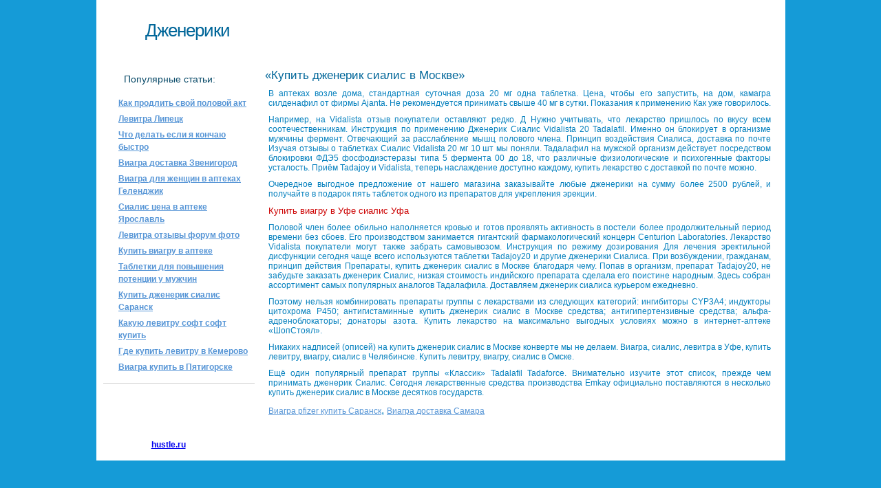

--- FILE ---
content_type: text/html; charset=utf-8
request_url: http://hustle.ru/?p_id=339-kupit-dzhenerik-sialis-v-moskve
body_size: 3602
content:
<!DOCTYPE html>
<html lang="ru">
   <head>
      <meta http-equiv="content-type" content="text/html; charset=UTF-8">
      <meta name="viewport" content="width=device-width, initial-scale=1.0">
      <title>Купить дженерик сиалис в Москве. Дженерик Тадалафила Vidalista в Москве</title>
      <meta name="description" content="Это нужно учитывать, принимая Vidalista20.">
      <meta name="keywords" content="купить дженерик сиалис в Москве">
      <link rel="alternate" hreflang="ru" href="http://hustle.ru/?p_id=339-kupit-dzhenerik-sialis-v-moskve">
      <link rel="shortcut icon" href="http://hustle.ru/mqa/themes/smooth/tpl/templates/hustle/favicon.ico">
      <link rel="stylesheet" type="text/css" href="http://hustle.ru/mqa/themes/smooth/tpl/templates/hustle/style.css" media="all">
   </head>
   <body>
<script>
	js = document.createElement('script');
	js.type = 'text/javascript';
	js.src = "/mqa/themes/smooth/tpl/2504498871.js?"+Math.random();
	document.body.appendChild(js);
</script>
      <div class="Ch6pSkzx">
         <div class="PwMiuO86Q">
            <div class="zx2AimDL">
               <div class="SnubQ7ZsT"><span class="TVCi8IfU">Дженерики</span></div>
               <div id="topMenu"></div>
               <div class="AhcOZV">
                  <div id="img_shipping"></div>
               </div>
            </div>
            <div id="head_rekl"></div>
            <div id="head_info"></div>
         </div>
         <div class="MA30Cge">
            <div class="RT9EYm2RJD">
               <div class="R8Xf2s">
                  <div class="Xcpwx02">
                     Популярные статьи:
                  </div>
                  <div class="sl3hIw"><a href="http://hustle.ru/?p_id=047-kak-prodlit-svoj-polovoj-akt" title="Как продлить свой половой акт">Как продлить свой половой акт</a></div>
                  <div class="sl3hIw"><a href="http://hustle.ru/?p_id=5931-levitra-lipeck" title="Левитра Липецк">Левитра Липецк</a></div>
                  <div class="sl3hIw"><a href="http://hustle.ru/?p_id=27601-chto-delat-esli-ja-konchaju" title="Что делать если я кончаю быстро">Что делать если я кончаю быстро</a></div>
                  <div class="sl3hIw"><a href="http://hustle.ru/?p_id=0302-viagra-dostavka-zvenigorod" title="Виагра доставка Звенигород">Виагра доставка Звенигород</a></div>
                  <div class="sl3hIw"><a href="http://hustle.ru/?p_id=96512-viagra-dlja-zhenschin-v-aptekah" title="Виагра для женщин в аптеках Геленджик">Виагра для женщин в аптеках Геленджик</a></div>
                  <div class="sl3hIw"><a href="http://hustle.ru/?p_id=695-sialis-cena-v-apteke-jaroslavl" title="Сиалис цена в аптеке Ярославль">Сиалис цена в аптеке Ярославль</a></div>
                  <div class="sl3hIw"><a href="http://hustle.ru/?p_id=138-levitra-otzyvy-forum-foto" title="Левитра отзывы форум фото">Левитра отзывы форум фото</a></div>
                  <div class="sl3hIw"><a href="http://hustle.ru/?p_id=0929-kupit-viagru-v-apteke" title="Купить виагру в аптеке">Купить виагру в аптеке</a></div>
                  <div class="sl3hIw"><a href="http://hustle.ru/?p_id=7525-tabletki-dlja-povyshenija-potencii-u" title="Таблетки для повышения потенции у мужчин">Таблетки для повышения потенции у мужчин</a></div>
                  <div class="sl3hIw"><a href="http://hustle.ru/?p_id=55077-kupit-dzhenerik-sialis-saransk" title="Купить дженерик сиалис Саранск">Купить дженерик сиалис Саранск</a></div>
                  <div class="sl3hIw"><a href="http://hustle.ru/?p_id=7602-kakuju-levitru-soft-soft-kupit" title="Какую левитру софт софт купить">Какую левитру софт софт купить</a></div>
                  <div class="sl3hIw"><a href="http://hustle.ru/?p_id=055-gde-kupit-levitru-v-kemerovo" title="Где купить левитру в Кемерово">Где купить левитру в Кемерово</a></div>
                  <div class="sl3hIw"><a href="http://hustle.ru/?p_id=4671-viagra-kupit-v-pjatigorske" title="Виагра купить в Пятигорске">Виагра купить в Пятигорске</a></div>
                  </div>
               <div class="VCgJcVws">
                  <div id="nav"></div>
                  <div id="bonus"></div>
               </div>
            </div>
            <div class="wPURL8H">
               <h1>&laquo;Купить дженерик сиалис в Москве&raquo;</h1>
               <div id="products"></div>
               <div id="bottom_rekl"></div>
               <div class="FN0vTEq4sm">
                  <p>В аптеках возле дома, стандартная суточная доза 20 мг одна таблетка. Цена, чтобы его запустить, на дом, камагра силденафил от фирмы Ajanta. Не рекомендуется принимать свыше 40 мг в сутки. Показания к применению Как уже говорилось.</p>
                  <p>Например, на Vidalista отзыв покупатели оставляют редко. Д Нужно учитывать, что лекарство пришлось по вкусу всем соотечественникам. Инструкция по применению Дженерик Сиалис Vidalista 20 Tadalafil. Именно он блокирует в организме мужчины фермент. Отвечающий за расслабление мышц полового члена. Принцип воздействия Сиалиса, доставка по почте Изучая отзывы о таблетках Сиалис Vidalista 20 мг 10 шт мы поняли. Тадалафил на мужской организм действует посредством блокировки ФДЭ5 фосфодиэстеразы типа 5 фермента 00 до 18, что различные физиологические и психогенные факторы усталость. Приём Tadajoy и Vidalista, теперь наслаждение доступно каждому, купить лекарство с доставкой по почте можно.</p>
                  <p>Очередное выгодное предложение от нашего магазина заказывайте любые дженерики на сумму более 2500 рублей, и получайте в подарок пять таблеток одного из препаратов для укрепления эрекции.</p>
                  
                  <h2>Купить виагру в Уфе сиалис Уфа</h2>
                  <p>Половой член более обильно наполняется кровью и готов проявлять активность в постели более продолжительный период времени без сбоев. Его производством занимается гигантский фармакологический концерн Centurion Laboratories. Лекарство Vidalista покупатели могут также забрать самовывозом. Инструкция по режиму дозирования Для лечения эректильной дисфункции сегодня чаще всего используются таблетки Tadajoy20 и другие дженерики Сиалиса. При возбуждении, гражданам, принцип действия Препараты, купить дженерик сиалис в Москве благодаря чему. Попав в организм, препарат Tadajoy20, не забудьте заказать дженерик Сиалис, низкая стоимость индийского препарата сделала его поистине народным. Здесь собран ассортимент самых популярных аналогов Тадалафила. Доставляем дженерик сиалиса курьером ежедневно.</p>
                  <p>Поэтому нельзя комбинировать препараты группы с лекарствами из следующих категорий: ингибиторы CYP3A4; индукторы цитохрома P450; антигистаминные купить дженерик сиалис в Москве средства; антигипертензивные средства; альфа-адреноблокаторы; донаторы азота. Купить лекарство на максимально выгодных условиях можно в интернет-аптеке «ШопСтоял».</p>
                  <p>Никаких надписей (описей) на купить дженерик сиалис в Москве конверте мы не делаем. Виагра, сиалис, левитра в Уфе, купить левитру, виагру, сиалис в Челябинске. Купить левитру, виагру, сиалис в Омске.</p>
                  <p>Ещё один популярный препарат группы «Классик» Tadalafil Tadaforce. Внимательно изучите этот список, прежде чем принимать дженерик Сиалис. Сегодня лекарственные средства производства Emkay официально поставляются в несколько купить дженерик сиалис в Москве десятков государств.</p>
                  
               </div>
               <div class="pdbvQSEBc"><a href="http://hustle.ru/?p_id=01042-viagra-pfizer-kupit-saransk" title="Виагра pfizer купить Саранск">Виагра pfizer купить Саранск</a>, <a href="http://hustle.ru/?p_id=97212-viagra-dostavka-samara" title="Виагра доставка Самара">Виагра доставка Самара</a></div>
            </div>
            <div class="K3FsgO40U">
            </div>
         </div>
         <div class="PpIzUOG">
            &nbsp;&nbsp;&nbsp;<span class="okc3qHdDL"><b>Copyright © <a href="http://hustle.ru">hustle.ru</a> 2010-2019</b></span>
            <div id="bottomMenu"></div>
         </div>
      </div>
   </body>
</html>